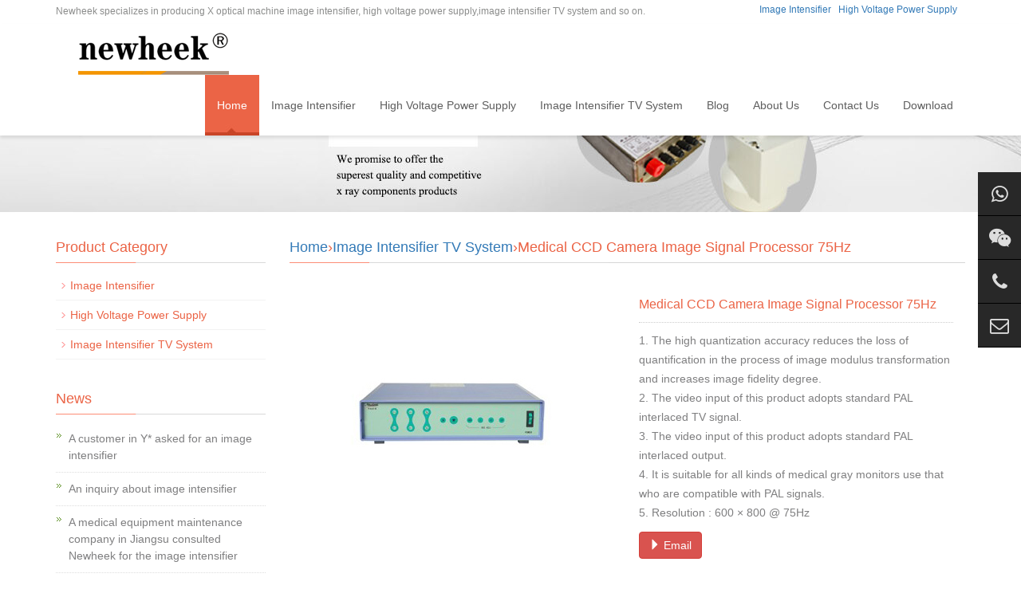

--- FILE ---
content_type: text/html; charset=UTF-8
request_url: https://www.xrayimageintensifier.com/medical-ccd-camera-image-signal-processor-75hz.html
body_size: 4267
content:
<!DOCTYPE html>

<html>

<head>

<meta http-equiv="X-UA-Compatible" content="IE=edge">

<meta name="viewport" content="width=device-width, initial-scale=1">

<meta http-equiv="Content-Type" content="text/html; charset=utf-8" />

<title>Medical CCD Camera Image Signal Processor 75Hz - Professional Manufacturer Of X Ray Image Intensifier - Professional  Manufacturer Of X Ray Image Intensifier</title> 

<meta name="description" content="Medical CCD Camera Image Signal ProcessorCharactersThe functions of image processor can be divided into four parts: image collection, image check, image post process, parameters setting and a…" />

<meta name="keywords" content="" />

<meta name="applicable-device"content="pc,mobile">

<link href="https://www.xrayimageintensifier.com/wp-content/themes/moban/css/bootstrap.css" rel="stylesheet">

<link href="https://www.xrayimageintensifier.com/wp-content/themes/moban/css/bxslider.css" rel="stylesheet">

<link href="https://www.xrayimageintensifier.com/wp-content/themes/moban/style.css" rel="stylesheet">

<link href="https://www.xrayimageintensifier.com/wp-content/themes/moban/css/font-awesome.min.css" rel="stylesheet">

<script src="https://www.xrayimageintensifier.com/wp-content/themes/moban/js/jquery.min.js"></script><script src="https://www.xrayimageintensifier.com/wp-content/themes/moban/js/bxslider.min.js"></script><script src="https://www.xrayimageintensifier.com/wp-content/themes/moban/js/common.js"></script><script src="https://www.xrayimageintensifier.com/wp-content/themes/moban/js/bootstrap.js"></script><!--[if lt IE 9]><script src="https://www.xrayimageintensifier.com/wp-content/themes/moban/js/html5shiv.min.js"></script><script src="https://www.xrayimageintensifier.com/wp-content/themes/moban/js/respond.min.js"></script><![endif]-->



<!-- Global site tag (gtag.js) - Google Analytics -->
<script async src="https://www.googletagmanager.com/gtag/js?id=UA-124271390-1"></script>
<script>
  window.dataLayer = window.dataLayer || [];
  function gtag(){dataLayer.push(arguments);}
  gtag('js', new Date());

  gtag('config', 'UA-124271390-1');
</script>
<!--Start of Tawk.to Script-->
<script type="text/javascript">
var Tawk_API=Tawk_API||{}, Tawk_LoadStart=new Date();
(function(){
var s1=document.createElement("script"),s0=document.getElementsByTagName("script")[0];
s1.async=true;
s1.src='https://embed.tawk.to/626cf5ca7b967b11798d3429/1g1sq09bf';
s1.charset='UTF-8';
s1.setAttribute('crossorigin','*');
s0.parentNode.insertBefore(s1,s0);
})();
</script>
<!--End of Tawk.to Script-->
</head>

<body>

<header>

  <div class="top_menu">

    <div class="container"><span class="top_name">Newheek specializes in producing X optical machine image intensifier, high voltage power supply,image intensifier TV system and so on.</span>

      <div class="language"><a href="https://www.xrayimageintensifier.com/image-intensifier">Image Intensifier</a>&nbsp;&nbsp; <a href="https://www.xrayimageintensifier.com/i-i-hv-power-supply">High Voltage Power Supply</a></div>

    </div>

  </div>

  <!-- Fixed navbar -->

  <nav class="navbar navbar-default navbar-fixed-top">

    <div class="container">

      <div class="navbar-header">

        <button type="button" class="navbar-toggle collapsed" data-toggle="collapse" data-target="#navbar" aria-expanded="false" aria-controls="navbar"><span class="sr-only">Toggle navigation</span><span class="icon-bar"></span><span class="icon-bar"></span><span class="icon-bar"></span></button>

         <a href="/"><img src="https://www.xrayimageintensifier.com/wp-content/themes/moban/img/logo.png" class="logo" alt="newheek image intensifier maker"/></a></div>

      <div id="navbar" class="navbar-collapse collapse">

        <ul class="nav navbar-nav navbar-nav-c">

          <li><a href="https://www.xrayimageintensifier.com/"  class='cur' >Home</a></li>

          <li > <a href="https://www.xrayimageintensifier.com/image-intensifier"  class="">Image Intensifier</a> <a href="https://www.xrayimageintensifier.com/image-intensifier" id="app_menudown" style="display:none" data-toggle="dropdown" role="button" aria-expanded="false"><span class="glyphicon glyphicon-menu-down btn-xs"></span></a>

            <ul class="dropdown-menu nav_small" role="menu">

              

            </ul>

          </li><li class="dropdown"> <a href="https://www.xrayimageintensifier.com/i-i-hv-power-supply"  class="">High Voltage Power Supply</a> <a href="https://www.xrayimageintensifier.com/i-i-hv-power-supply" id="app_menudown" class="dropdown-toggle" data-toggle="dropdown" role="button" aria-expanded="false"><span class="glyphicon glyphicon-menu-down btn-xs"></span></a>

          </li>


          <li class="dropdown"> <a href="https://www.xrayimageintensifier.com/i-i-tv-system"  class="">Image Intensifier TV System</a> <a href="https://www.xrayimageintensifier.com/i-i-tv-system" id="app_menudown" class="dropdown-toggle" data-toggle="dropdown" role="button" aria-expanded="false"><span class="glyphicon glyphicon-menu-down btn-xs"></span></a>

          </li>

          <li class="dropdown"> <a href="https://www.xrayimageintensifier.com/blog"  class="">Blog</a> <a href="https://www.xrayimageintensifier.com/blog" id="app_menudown" class="dropdown-toggle" data-toggle="dropdown" role="button" aria-expanded="false"><span class="glyphicon glyphicon-menu-down btn-xs"></span></a>

            </li>
            

          <li > <a href="https://www.xrayimageintensifier.com/about"  class=""> About Us</a> <a href="https://www.xrayimageintensifier.com/about" id="app_menudown" style="display:none" data-toggle="dropdown" role="button" aria-expanded="false"><span class="glyphicon glyphicon-menu-down btn-xs"></span></a>
           </li>
          
            <li > <a href="https://www.xrayimageintensifier.com/contact"  class="">Contact Us</a> <a href="https://www.xrayimageintensifier.com/contact" id="app_menudown" style="display:none" data-toggle="dropdown" role="button" aria-expanded="false"><span class="glyphicon glyphicon-menu-down btn-xs"></span></a>
          </li>

          <li class="dropdown"> <a href="https://www.xrayimageintensifier.com/download"  class="">Download</a> <a href="https://www.xrayimageintensifier.com/download" id="app_menudown" class="dropdown-toggle" data-toggle="dropdown" role="button" aria-expanded="false"><span class="glyphicon glyphicon-menu-down btn-xs"></span></a>

          </li>

        


        </ul>

      </div>

      <!--/.nav-collapse --></div>

  </nav>

</header>
<div class="page_bg" style="background: url(https://www.xrayimageintensifier.com/wp-content/themes/moban/img/pic.jpg) center top no-repeat;"></div>

<div class="container">

  <div class="row"><!-- right -->

    <div class="col-xs-12 col-sm-8 col-md-9" style="float:right">

      <div class="list_box">

        <h2 class="left_h2"><a href="https://www.xrayimageintensifier.com" title="Back to Home page">Home</a>&rsaquo;<a href="https://www.xrayimageintensifier.com/i-i-tv-system" rel="category tag">Image Intensifier TV System</a>&rsaquo;Medical CCD Camera Image Signal Processor 75Hz</h2>

        <!-- showpic -->

        <div class="col-sm-12 col-md-6 showpic_box">

          <ul class="showpic_flash">

            <img src="/Product-Picture/3x3NK2006PR08A-Medical-CCD-Camera-Image-Signal-Processor-right.jpg" alt="  x-ray machine accessories PRO8 Image Signal Processor" width="300" height="300"  />
          </ul>

        </div>

        <!-- product_info -->

        <div class="col-sm-12 col-md-6 proinfo_box">

          <h1 class="product_h1">Medical CCD Camera Image Signal Processor 75Hz</h1>

          <ul class="product_info">

            <li>1. The high quantization accuracy reduces the loss of quantification in the process of image modulus transformation and increases image fidelity degree.  <br/>
2. The video input of this product adopts standard PAL interlaced TV signal. <br/>
3. The video input of this product adopts standard PAL interlaced output. <br/> 
4. It is suitable for all kinds of medical gray monitors use that who are compatible with PAL signals.  <br/>
5. Resolution : 600 × 800 @ 75Hz   <br/></li>

            <li>

                <a href="mailto:sean@newheek.com" class="btn btn-danger"><span class="glyphicon glyphicon-triangle-right" aria-hidden="true"></span> Email</a>

            </li>

          </ul>

        </div>

        
        
        <div class="product_con">

         <p><strong>Medical CCD Camera Image Signal Processor</strong></p>
<p><strong>Characters</strong></p>
<p>The functions of image processor can be divided into four parts: image collection, image check, image post process, parameters setting and adjustment. It could use three monitors at the same time to display images, which are used for real-time displaying current collected images, or for browsing the stored image.</p>
<p><strong>Technical Parameters</strong></p>
<p><img src="/Product-Picture/NK2006PR08A-Medical-CCD-Camera-Image-Signal-Processor-specification.png" alt="Medical CCD Camera Image-Signal Processor specification" /></p>
<p><strong>Application</strong></p>
<p>Adopt 10 bit quantization for AD and DA part. The high quantization accuracy reduces the loss of quantification in the process of image modulus transformation and increases image fidelity degree. The video input of this product adopts standard PAL interlaced TV signal, and the output also adopts standard PAL interlaced output, which is suitable for all kinds of medical gray monitors use that who are compatible with PAL signals. And it is the important assembly of image intensifier TV system.</p>
<p><strong>Detail Pictures</strong></p>
<p><strong><img src="/Product-Picture/NK2006PR08A-Medical-CCD-Camera-Image-Signal-Processor.jpg" alt="Medical CCD Camera Image Signal Processor" /></strong></p>
<p><strong><img src="/Product-Picture/NK2006PR08A-Medical-CCD-Camera-Image-Signal-Processor-left.jpg" alt="Medical CCD Camera Image Signal Processor left" /></strong></p>
<p><strong><img src="/Product-Picture/NK2006PR08A-Medical-CCD-Camera-Image-Signal-Processor-side.jpg" alt="Medical CCD Camera Image Signal Processor packing " /></strong></p>

         </div>

        
        
        
        <div class="point"><span class="to_prev col-xs-12 col-sm-6 col-md-6">Previous: <a href="https://www.xrayimageintensifier.com/digital-camera-1kx1k-install-on-image-intensifier-newheek.html" rel="prev">Digital Camera 1kx1k Install on Image intensifier Newheek</a></span><span class="to_next col-xs-12 col-sm-6 col-md-6">Next: <a href="https://www.xrayimageintensifier.com/nk1410a-%e2%85%a0-medical-x-ray-monitor.html" rel="next">NK1410A-Ⅰ Medical X-Ray Monitor</a></span></div>

      </div>

      <div class="list_related">

        <h2 class="left_h2">Related Items</h2>

        <div class="product_list related_list">

              

        <div class="col-sm-4 col-md-3 col-mm-6 product_img"><a href="https://www.xrayimageintensifier.com/nk-23xz-%e2%85%a2-image-intensifier-9-replacement-thales.html"><img src="/Product-Picture/3x3NK-23XZ-X-Ray-Image-Intensifier-replacement-thalas-left.jpg" alt="x-ray image intensifier thales " width="300" height="300"  /> </a>

           <p class="product_title"><a href="https://www.xrayimageintensifier.com/nk-23xz-%e2%85%a2-image-intensifier-9-replacement-thales.html" title="NK-23XZ-Ⅲ Image Intensifier 9 Inch Replacement Thales">NK-23XZ-Ⅲ Image Intensi... </a></p>

          </div>

                

        <div class="col-sm-4 col-md-3 col-mm-6 product_img"><a href="https://www.xrayimageintensifier.com/newheek-nk-23xz-s-image-intensifier-9.html"><img src="/Product-Picture/3x3NK-23XZ-X-Ray-Image-Intensifier-replacement-thales-right.jpg" alt="x-ray machine accessories image intensifier" width="300" height="300"  /> </a>

           <p class="product_title"><a href="https://www.xrayimageintensifier.com/newheek-nk-23xz-s-image-intensifier-9.html" title="Newheek NK-23XZ-Ⅲ 9 Inch Image Intensifier">Newheek NK-23XZ-Ⅲ 9 Inc... </a></p>

          </div>

          
      
            

        <div class="col-sm-4 col-md-3 col-mm-6 product_img"><a href="https://www.xrayimageintensifier.com/nk5761hd-p4-7-hv-power-supply-matched-with-toshiba-image-intensifier.html"><img src="/Product-Picture/3x3HV-NK5761HD-P47-power-supply-left.jpg" alt="x-ray machine I.I power supply" width="300" height="300"  /> </a>

            <p class="product_title"><a href="https://www.xrayimageintensifier.com/nk5761hd-p4-7-hv-power-supply-matched-with-toshiba-image-intensifier.html" title="NK5761HD-P4/7 HV Power Supply Matched with Toshiba Image Intensifier">NK5761HD-P4/7 HV Power... </a></p>

          </div>

          
      
    
      
            

        <div class="col-sm-4 col-md-3 col-mm-6 product_img"><a href="https://www.xrayimageintensifier.com/nk1410ah-medical-high-scan-image-monitors.html"><img src="/Product-Picture/3x3Monitor-NK1410AH-1249L.jpg" alt="NK1410AH medical high scan image monitor" /> </a>

           <p class="product_title"><a href="https://www.xrayimageintensifier.com/nk1410ah-medical-high-scan-image-monitors.html" title="NK1410AH medical high scan image monitors 1249L">NK1410AH medical high scan... </a></p>

          </div>

          
      


        </div>

      </div>

    </div>

  <!-- left -->

    <div class="col-xs-12 col-sm-4 col-md-3">

      <div class="left_nav" id="categories">

        <h2 class="left_h2">Product Category</h2>

        <ul class="left_nav_ul" id="firstpane">

       <li> <a class='cur' href='https://www.xrayimageintensifier.com/image-intensifier' >Image Intensifier</a></li>
       <li> <a class='cur' href='https://www.xrayimageintensifier.com/i-i-hv-power-supply' >High Voltage Power Supply</a></li>
          <li> <a class='cur' href='https://www.xrayimageintensifier.com/i-i-tv-system' >Image Intensifier TV System</a></li>      

          

        </ul>

      </div>

     

      <div class="left_news">

        <h2 class="left_h2">News</h2>

        <ul class="left_news">

          <li><a href="https://www.xrayimageintensifier.com/a-customer-in-y-asked-for-an-image-intensifier.html" title=" A customer in Y* asked for an image intensifier">A customer in Y* asked for an image intensifier</a></li>
 <li><a href="https://www.xrayimageintensifier.com/an-inquiry-about-image-intensifier.html" title=" An inquiry about image intensifier">An inquiry about image intensifier</a></li>
 <li><a href="https://www.xrayimageintensifier.com/a-medical-equipment-maintenance-company-in-jiangsu-consulted-weifang-huading-electronic-technology-co-ltd-for-the-image-intensifier.html" title=" A medical equipment maintenance company in Jiangsu consulted Newheek for the image intensifier">A medical equipment maintenance company in Jiangsu consulted Newheek for the image intensifier</a></li>
 <li><a href="https://www.xrayimageintensifier.com/z-customers-inquire-about-image-intensifier-maintenance-of-newheek.html" title=" Z* customers inquire about image intensifier maintenance of Newheek">Z* customers inquire about image intensifier maintenance of Newheek</a></li>
 <li><a href="https://www.xrayimageintensifier.com/lebanese-customers-inquire-about-shandong-huarui-imaging-equipment-co-ltd-for-image-intensifiers.html" title=" Lebanese customers inquire about Newheek for image intensifiers">Lebanese customers inquire about Newheek for image intensifiers</a></li>

        </ul>

      </div>

      <div class="index_contact">

        <h2 class="left_h2">Contact us</h2>

        <p style="padding-top:10px;"><b>Tel: </b>
        <a href="tel:+8618953679166" target="_blank">(+86) 18953679166</a></p>

        <p><b>Whatsapp: </b><a href="https://api.whatsapp.com/send?phone=18953679166"><u>+86 18953679166</u></a></p>

        <p><b>Email: </b><a href="mailto:service@newheek.com">service@newheek.com</a></p>

        <p><b>Company: </b>Weifang Newheek Electronic Technology Co., Ltd.</p>

        <p><b>ADD: </b>E Building of Future Star Scientific Innovation Industrial Zone of No.957 Wolong East Street, Yulong Community, Xincheng Sub-District Office, Weifang Hi-tech Zone, Shandong Province, China </p>

      </div>

    </div>
  </div>

</div>

﻿<div class="cs-div">
  <div class="cs-item cs-item-qrcode">
    <a href="https://api.whatsapp.com/send?phone=18953679166" target="_blank">
      <i class="fa fa-whatsapp"></i>
      <div class="item-qrcode-box" style="opacity: 1; z-index: 1; display: none;bottom: -111px;">
        <img src="/images/whatsapp.jpg" alt="WhatsApp">
        <p>WhatsApp</p>
      </div>
    </a>
  </div>
  <div class="cs-item cs-item-qrcode">
    <a href="javascript:void(0)">
      <i class="fa fa-wechat"></i>
      <div class="item-qrcode-box" style="opacity: 1; z-index: 1; display: none;">
        <img src="/images/wechat.jpg" alt="WeChat">
        <p>WeChat</p>
      </div>
    </a>
  </div>
  <div class="cs-item"> 
    <a href="tel:+8618953679166" target="_blank">
      <i class="fa fa-phone"></i>
    </a>
    <span>
      <a href="tel:+8618953679166" target="_blank">(+86) 18953679166</a>
    </span>
  </div>
  <div class="cs-item"> 
    <a href="mailto:service@newheek.com" target="_blank">
      <i class="fa fa-envelope-o"></i>
    </a>
    <span>
      <a href="mailto:service@newheek.com" target="_blank">service@newheek.com</a>
    </span>
  </div>
</div><nav class="navbar navbar-default navbar-fixed-bottom footer_nav">

  <div class="foot_nav btn-group dropup"><a href="https://www.xrayimageintensifier.com/"><span class="glyphicon glyphicon-share btn-lg" aria-hidden="true"></span>Home</a></div>

  <div class="foot_nav"><a href="mailto:service@newheek.com"><span class="glyphicon glyphicon-phone btn-lg" aria-hidden="true"></span>Contact</a></div>

  <div class="foot_nav" >

    <button id="foot_btn" type="button"  data-toggle="collapse" data-target="#navbar" aria-expanded="false" aria-controls="navbar">

    <a id="gotocate" href="#"><span class="glyphicon glyphicon-th-list btn-lg"></span> Navbar </a>

    </button>

  </div>

  <div class="foot_nav"><a id="gototop" href="#"><span class="glyphicon glyphicon-circle-arrow-up btn-lg" aria-hidden="true"></span>Top</a></div>

</nav>

<footer>

  <div class="copyright"> 

    <p class="copyright_p">Newheek offers the best <a href="https://www.xrayimageintensifier.com/image-intensifier">X-ray Image Intensifier</a> and the <a href="https://www.xrayimageintensifier.com/i-i-hv-power-supply">Image Intensifier High Voltage Power Supply</a> and the <a href="https://www.xrayimageintensifier.com/i-i-tv-system"  class="">Image Intensifier TV System</a>.</p>
	<p>Copyright © 2018-2028 &nbsp;&nbsp; <a href="https://www.xrayimageintensifier.com/" target="_blank">www.xrayimageintensifier.com</a>&nbsp; &nbsp; &nbsp; <a href="https://www.xrayimageintensifier.com/sitemap.xml" target="_blank">sitemap</a></p>

	<p>
	<a href="https://www.xrayswitch.com/">X-ray Hand Switch</a>&nbsp;&nbsp;
	<a href="https://www.buckystand.com/">Bucky Stand</a>&nbsp;&nbsp;
	<a href="https://www.xraybed.com/">Radiography Table</a>&nbsp;&nbsp;
	<a href="https://www.newheek.cn/">X-ray Machine and Accessories</a>&nbsp;&nbsp;
	<a href="https://www.xraydr.com/">Flat Panel Detector</a>&nbsp;&nbsp;
	</p>
    <p>
	<a href="https://www.xraymobiledr.com/">Mobile DR</a>&nbsp;&nbsp;
	<a href="https://www.xrayuarm.com/">UC-arm X-ray Machine</a>&nbsp;&nbsp;
	<a href="https://www.xraycollimator.com/">X-ray Collimator</a>&nbsp;&nbsp;
	<a href="https://www.x-raygrid.com/">X-ray Grid</a>&nbsp;&nbsp;
	<a href="https://www.xraycable.com/">X-ray High Voltage Cable</a>&nbsp;&nbsp;
	</p>
	
	
	
	
	
	<p>Tel: <a href="tel:+8618953679166">+86 18953679166</a>&nbsp; Email: <a href="mailto:service@newheek.com">service@newheek.com</a></p>
    <p class="qrsocialapp">
       <a href="https://api.whatsapp.com/send?phone=18953679166">
          <img src="/images/Images-whatsapp.png" width="100" height="100">WhatsApp</a> &nbsp;&nbsp; 
       <a href="https://www.youtube.com/@candycui9550">
          <img src="/images/Images-YouTube.png" width="100" height="100">YouTube</a> &nbsp;&nbsp;
        <a href="https://www.instagram.com/glinda.newheek/" target="_blank">
          <img src="/images/Images-INS.png" width="100" height="100">Instagram</a> &nbsp;&nbsp;
        <a href="https://www.linkedin.com/in/candy-tsui-562410261/recent-activity/all/" target="_blank">
          <img src="/images/Images-LinkedIn.png" width="100" height="100">LinkedIn</a> &nbsp;&nbsp;
        <a href="https://www.facebook.com/profile.php?id=100095565219845" target="_blank">
          <img src="/images/Images-Facebook.png" width="100" height="100">Facebook</a>   
      </p>

  </div>

</footer>

</body>

</html>



--- FILE ---
content_type: text/css
request_url: https://www.xrayimageintensifier.com/wp-content/themes/moban/style.css
body_size: 3983
content:
/*

Theme Name:    

Theme URI:  

Description: 

Author: 

Author URI: 

Version: 1.0 

Tags: white, company, liweihui, blue,products,news

*/



body{font-family:Arial,'microsoft yahei',Helvetica, sans-serif; color: #7F7F80; background-color: #fff;}

a{transition: 0.5s;-webkit-transition: 0.4s;-moz-transition: 0.4s;}

ul{list-style:none;}

.top_menu{font-size: 12px; color: #8B8C8B;  width: 100%;  height: 30px;}

.language{float: right;height: 30px; padding: 4px 10px 0px 10px; }

.top_name{display: inline-block; padding-top:6px;}

.flash img{ width: 100%}

.flash ul.bxslider{list-style:none;}

.flash div.bx-pager{bottom: 4%;}

.flash div.bx-controls-direction{ display:none; }

.main{ padding:30px 0px 10px 0px;}

.img-thumbnail:hover,.opacity_img:hover{opacity: 0.8;}





.navbar{ margin:0px; background-color:#fff; border: none; margin-top: 30px;

  box-shadow: 0px 3px 4px rgba(0, 0, 0,0.1);}

#app_menudown{position: absolute; top:0px; right:0px; font-size: 16px;}

#app_menudown:hover{background-color: #eb6446;}





.aboutus{padding: 50px 0px; background-color: #F5F5F5;}

.aboutus img{width: 100%;max-width: 540px; display: block; margin: 0 auto;}

.aboutus h2{display: inline-block; float: left; color: #EB6446; font-size: 16px; font-weight: bold; padding-left: 10px; padding-top:5px; margin: 0px;}

.aboutus span{color: #C9C9C9; font-size: 20px; padding-left: 4px; font-family: "Times New Roman";}

.aboutus p{line-height: 32px;font-size: 13px;padding-left: 10px; margin-top:18px; color: #565656;}

.about_line{border-right: 1px dashed #ccc;}

.about_more{display: inline-block; float: right;margin-top: 8px;color: #B5B5B5; font-size: 12px; padding: 0px 6px; border: 1px solid #B5B5B5; border-radius: 6px;}

.about_more:hover{text-decoration: none;}





.search_group{margin: 22px 0px 30px 0px; border:1px solid #dfe1e3;}

.search_group input.form-control{ border-radius: 0px;box-shadow: none; color: #787878; padding: 12px 10px;

  height: 36px; background: transparent; border: none;}

.search_group input.form-control:focus{box-shadow: none;border-color: #b2e0fb;}

.mysearch_btn{ background-color:#1260aa;color:#fff;}

.mysearch_btn:hover,.mysearch_btn:focus{ background-color:#02BB5A; color:#fff;}

#submit_search{color:#31363c;font-size: 13px;}

#submit_search:hover{color:#eb6446;cursor: pointer;}





.index_product{margin-top: 40px;}

.index_product h2{text-align: center;color: #EB6446; font-weight: bold;  line-height: 28px; font-size: 20px; margin: 0px;}

.index_product span{text-align: center; font-size:18px; color: #C9C9C9; font-family: "Times New Roman"; display: block;}

.eindex_product h2{font-size: 24px; font-weight: bold; }

.product_list{clear: both; padding: 20px 0px 30px 0px;margin-right: -15px;margin-left: -15px;}

.product_list2{padding-top: 20px;}

.product_img{padding-left: 15px; padding-right: 15px; margin-bottom: 22px; min-height: 100px;}

.product_img img{margin-right: auto;margin-left: auto;display: block;max-width: 100%;height: auto; margin-bottom: 10px;  max-height: 380px;}

.product_list2 div.product_img{min-height: 250px;}

.product_title{margin: 10px 0px 0px 0px; height: 28px;text-align: center;}

.product_title a{color: #787878; }

.product_title a:hover{text-decoration: none;color:#eb6446;}

.related_list{padding-top: 20px;}



.index_case{background-color: #F5F5F5; margin: 0px; padding: 0px;}





.index_news{clear: both; list-style:none;margin:0px; padding:25px 0px 0px 10px;}

.index_news li{margin-bottom: 20px; padding-bottom: 15px; min-height: 70px; border-bottom: 1px solid #E6E5E5;}

.index_news li span{display: inline-block; width: 60px; height: 60px; text-align: center; background-color: #fd957e; color: #fff; float: left; margin-right: 20px;  padding:0px 2px;}

.index_news li span strong{display: block; font-size: 24px; padding-top: 5px;}

.index_news li span i{display: block; font-size: 12px;  font-style: normal; font-family: Arial;}

.index_news li a{color:#565656;}

.index_news li a:hover{ text-decoration:none;color:#eb6446; }

.index_news li em{ font-style: normal; display:block; line-height: 18px; font-size: 14px; color: #989696; padding-top: 8px;}





.down_box{margin:30px 0px 18px 0px;}

.index_down{clear: both; list-style:none;margin:0px; padding:0px 0px 0px 0px;}

.index_down li{color:#545455;border-bottom: 1px dotted #dddddd;background: url(/wp-content/themes/moban/img/li.png) no-repeat left 12px;line-height:21px; padding: 10px 0px; padding-left:16px;}

.index_down li a{color:#7F7F80;}

.index_down li a:hover{ text-decoration:none;color:#eb6446; }

.news_time{ float:right;}





.index_contact{margin:30px 0px 15px 0px;}

.index_contact p{clear: both;color:#7F7F80; padding-bottom: 5px;}



.page_bg{height: 160px; margin-top: 76px;}

.list_box{clear: both; padding:5px 0px 0px 0px;}

.path_title{border: 1px solid #f2f2f2;padding: 8px 19px;overflow: hidden;}





.left_nav{ clear: both; padding-top:5px;}

.left_h2{background:url(/wp-content/themes/moban/img/title_line.jpg) left bottom no-repeat;  display: block; margin-top: 30px; padding: 0px 0px 10px 0px;font-size: 18px;color: #EB6446; }

.left_nav_ul{list-style:none;margin:0px;padding:0px; margin:10px 0px 0px 0px;padding-bottom: 10px;}

.left_nav_ul > li{position:relative; border-bottom: 1px solid #f2f2f2; background: url(/wp-content/themes/moban/img/left_li.gif) 6px 15px no-repeat;padding:8px 0px 8px 18px; }

.left_nav_ul > li > a{text-decoration:none; color:#303c4b;}

.left_nav_ul > li > a:hover,.left_nav_ul li a.left_active{color:#eb6446;}

.left_nav_ul > li > a.cur,.left_nav_ul li a.left_active{color:#eb6446;}



ul.left_snav_ul{list-style:none;padding:0px;display: none; padding-top: 8px;}

ul.left_snav_ul > li{ margin:0px;padding:5px 0px 5px 10px; background: url(/wp-content/themes/moban/img/left_sli.gif) 0px 13px no-repeat;}

ul.left_snav_ul > li > a{border:0;color:#969494;padding: 5px 0px 5px 0px;}

ul.left_snav_ul > li > a:hover{ text-decoration: none;color:#eb6446;}

.menu_head{cursor:pointer; font: 600 18px/30px "Open Sans", sans-serif; width:35px; text-align:center;color:#303c4b;display:inline-block;position: absolute; top:3px; right:0px;}

.menu_head:hover{ color: #eb6446;}





.left_news{clear: both; list-style:none;margin:0px; padding:0px;}

.left_news li{color:#545455;border-bottom: 1px dotted #dddddd;background: url(/wp-content/themes/moban/img/li.png) no-repeat left 12px;line-height:21px; padding: 10px 0px; padding-left:16px;}

.left_news li a{color:#7F7F80;}

.left_news li a:hover{ text-decoration:none;color:#eb6446; }





.list_news{clear: both; list-style:none;margin:0px; padding:0px 0px 20px 0px;}

.list_news li{color:#898989;background: url(/wp-content/themes/moban/img/li.png) no-repeat left 14px;line-height:22px; padding:8px 0px; padding-left:13px;border-bottom: 1px dashed #e3e2e2;/*dotted*/ }

.list_news li a{color:#303c4b;}

.list_news li a:hover{text-decoration:none;color:#eb6446;}



.contents{clear: both; padding:4px 2px 20px 2px; line-height:28px; color:#898989;overflow: auto;}

.contents_title{ margin: 0px; padding: 10px 0px; text-align: center; color: #000; font-size:22px;color:#434343;font-weight:bold; line-height: 34px;}





.page{clear:both; margin:0px 0px 40px 0px; text-align: center;}

.page a {display: inline-block; font-family: Arial; font-size: 13px; border: #dbdbdb 1px solid; padding:4px 9px; margin: 2px; margin-bottom: 5px; color: #31363c; text-decoration: none}

.page a:hover,.page a:focus{font-family: Arial;font-size: 13px;border: #000 1px solid; padding:4px 9px;color: #fff; background-color: #31363c;}

.page .current {font-family: Arial;border: #000 1px solid; font-size: 13px; padding:5px 9px; color: #fff;margin: 2px;  background-color: #31363c}





#pic-page {text-align: center; margin-top:10px;}

#pic-page a {margin: 0 2px;}

#pic-page a img {width:40px;padding: 2px;border: solid #ccc 1px; margin-bottom:5px;}

#pic-page a:hover img,#pic-page a.active img {border: solid #5280DD 1px;}

.showpic_box,.proinfo_box{margin: 30px 0px 20px 0px;}

.product_h1{ margin:0px; line-height:24px; font-size:16px; color: #eb6446; padding-bottom:10px;border-bottom: 1px dotted #cccccc;}

.product_info{list-style:none; padding:0px; margin-top:10px;}

.product_info li{ line-height:24px; padding-bottom:12px;}

.product_con{ clear: both; border-top: 1px dotted #ccc; margin:10px 0px 20px 0px;padding:20px 0px 0px 0px; line-height:26px; color:#898989;overflow: auto;}



.related_h1{padding: 30px 0px 12px 0px; color: #303c4b; margin:0px; display: block;  font-weight:300; font-size:24px; border-bottom:5px solid #f4f5f6;}



.download_btn{text-align: right; margin: 10px 10px 20px 0px;}

.page-btn{background-color: #409669; border: none;}

.page-btn:hover,.page-btn:focus{background-color:#23BB6B; }

.grey-btn{border: none; background-color: #E8E8E8;}

.grey-btn:hover,.grey-btn:focus{background-color: #ccc;}

.related_news{ padding-top: 0px; clear: both;}



.a2a_default_style{display: inline-block;}





.feedback{margin-top: 30px; margin-bottom: 40px;}

.form-horizontal .form-group { margin-right: -10px;margin-left: -10px;}

.codeimg{ margin: 0px 0px -10px -18px;}







.point{ clear: both; margin:20px 0px 40px 0px; padding-bottom: 40px; line-height:18px;}

.point span.to_prev{text-align:center; }

.point span.to_prev a{color:#0068b7;}

.point span.to_prev a:hover{color: #ea042b}

.point span.to_next{text-align:center; }

.point span.to_next a{color:#0068b7;}

.point span.to_next a:hover{color: #ea042b}





.tags{ margin: 12px 0px 10px 0px}

.tags a{ margin: 0px 5px 8px 0px}

.tags_list{padding: 5px 10px 100px 10px}



.tags_ul{ margin-top: 0px;}

.tags_ul li{line-height: 28px; margin-bottom: 8px; padding-bottom: 10px;}

.tags_ul h3{font-size: 14px; padding: 0px; margin: 0px;line-height: 20px;}

.tags_ul p{font-size: 13px;padding: 0px; margin: 0px; color: #a0a0a0; line-height: 20px; padding-top: 8px;}





ul.ul_sitemap{margin: 30px 0px 40px 30px;}

ul.ul_sitemap li{list-style: none; line-height: 26px;clear: both;}

ul.ul_sitemap li a{color: #7d7d7d;}

li.small_li_sitemap{clear: both;padding-left: 12px;}

li.small_li2_sitemap{float: left; padding-left: 20px;}



#translate{width:180px; margin: 0 auto; }

#translate-this{margin: 15px 0px 10px 0px;}





footer{ text-align:center; background-color: #333641; color:#ababa8; padding:30px 0px 20px 0px; margin-top:38px; font-size:13px;}

.copyright{ line-height:20px;}

.copyright a{ color:#ababa8;}

.foot_nav{ width:25%; float:left;background-color: #fafafa;text-align:center;} 

.foot_nav:hover,.foot_nav:focus{background-color: #e4e4e4;}

.foot_nav a{color:#898989;display:block;}

.foot_nav a:hover,.foot_nav a:focus{text-decoration:none;}

.foot_nav span{display:block; padding:3px 0px 0px 0px;color:#898989;}

#foot_btn{width:100%; border: 0px; background: transparent;}

.webshare{width: 230px; padding: 5px;}

.ewebshare{width: 200px; padding: 5px;}





@media screen and (min-width: 769px) {

      .logo{max-height: 76px; max-width:260px; margin-top: 11px;}

      .flash{margin-top: 76px;}

      .navbar{min-height: 76px;}

      .navbar-nav{float:right;}

      .navbar-nav > li > a { text-align: center;}

      .navbar-default .navbar-nav > li > a{padding: 28px 13px 28px 13px;color: #5e5e5e;transition: 0.1s;}

      .navbar-default .navbar-nav > li > a:hover,

	  .navbar-default .navbar-nav > li > a.cur,

      .navbar-default .navbar-nav > li > a:focus,

      .navbar-default .navbar-nav > li > a.active,

      .navbar-default .navbar-nav > .active > a,

      .navbar-default .navbar-nav > .active > a:hover,

      .navbar-default .navbar-nav > .open > a,

      .navbar-default .navbar-nav > .open > a:hover,

      .navbar-default .navbar-nav > .open > a:focus {

      background: url(/wp-content/themes/moban/img/nav_bg.jpg) center bottom; color: #fff;

      }

      .navbar-default .navbar-nav-c > li > a{font-size:14px;padding: 28px 15px 28px 15px;}



      .small-nav{min-height: 60px; background: rgba(255,255,255,0.9); margin-top: 0px;}

      .small-nav .navbar-nav > li > a{padding-top: 20px; padding-bottom:20px;}

      .small-nav img.logo{max-height: 50px; margin-top:9px; max-width:200px; }



      .nav_small{ background-color:#fff; background-color: #494949;padding: 10px 0px 10px 0px; border: none; box-shadow: none; border-radius: 0px; font-size: 12px; min-width: 135px;}

      .nav_small > li{text-align: center;}

      .nav_small > li > a{line-height:28px; color: #fff; padding-left:28px; padding-right:28px; }

      .nav_small > li > a:hover{color: #fff;  background-color: #eb6446;}

      #app_menudown,#small_search{ display:none; }

      .index_left_nav,.footer_nav{display:none; }

}





@media screen and (max-width: 768px) {

      .navbar{}

      .navbar-default .navbar-brand {color: #fff;}

      .navbar-default .navbar-brand:hover,

      .navbar-default .navbar-brand:focus {color: #fff;}

      .navbar-toggle{border-color: #ccc;}

      .navbar-default .navbar-collapse, .navbar-default .navbar-form{border:1px solid #ddd;}

      .navbar-default .navbar-toggle:hover,

      .navbar-default .navbar-toggle:focus {

        background: none;

      }

      .navbar-default .navbar-toggle .icon-bar{background-color: #ccc;}

      .navbar-default .navbar-nav{margin-top: 0px;margin-bottom: 0px;}

      .navbar-default .navbar-nav > li {}

      .navbar-default .navbar-nav > li:last-child{border: none;}

      .navbar-default .navbar-nav > li > a,

      .navbar-default .navbar-nav .open .dropdown-menu > li > a{color: #5e5e5e;}

      .navbar-default .navbar-nav > li > a:hover,

       .navbar-default .navbar-nav > li > a:focus,

       .navbar-default .navbar-nav > .active > a, 

       .navbar-default .navbar-nav > .active > a:hover, 

       .navbar-default .navbar-nav > .active > a:focus,

       .navbar-default .navbar-nav > .open > a, 

       .navbar-default .navbar-nav > .open > a:hover, 

       .navbar-default .navbar-nav > .open > a:focus,

       .navbar-default .navbar-nav .open .dropdown-menu > li > a:hover{

        background-color: #eb6446; color: #fff;}

       .small-nav{background: rgba(255,255,255,0.9); margin-top: 0px;}



      .flash{margin-top: 50px;}

      .top_name{display: none;}

      .language{padding: 2px 0px 0px 0px; }

      .logo{margin:6px 0px 0px 10px; max-width:200px; max-height: 38px;}

      .aboutus{padding-top: 30px; padding-bottom: 35px;}

      .about_line{border-right:0px;padding: 0px 10px;}

      .aboutus p{margin: 0px; margin-top: 10px;}

      .aboutus img{margin-bottom: 50px; padding: 0px 15px;}

      .index_product{margin-top: 30px;}

      .page_bg{display: none;}

      .list_box{margin:70px 0px 0px 0px; }

      .flash div.bx-pager{ /*display:none;*/}

      .left_h2{margin-top: 0px;}

      .index_left_nav{margin:30px 15px 5px 15px;}

      .product_img,.product_list2 div.product_img{min-height: 80px; margin-bottom: 35px;}

      .related_list div.product_img{min-height: 180px;}

      .product_con img,.contents img{width:100%;}

      .list_related h2.left_h2{margin-top: 70px;}

      .news_time{ display:none;}

      .footer_nav{background-color: #fafafa;}

      #pic-page a img {width:35px;}

      #cmsFloatPanel{ display: none;}

      .point span.to_prev,.point span.to_next{text-align:left; padding-bottom: 8px;}

      footer{ margin-bottom:50px;}

}



@media screen and (max-width: 767px) {

     .copyright_p{ display:none;}

}





@media screen and (min-width:400px) and (max-width:768px) {

  .col-mm-1, .col-mm-2, .col-mm-3, .col-mm-4, .col-mm-5, .col-mm-6, .col-mm-7, .col-mm-8, .col-mm-9, .col-mm-10, .col-mm-11, .col-mm-12 {

    float: left;

  }

  .col-mm-12 {

    width: 100%;

  }

  .col-mm-11 {

    width: 91.66666667%;

  }

  .col-mm-10 {

    width: 83.33333333%;

  }

  .col-mm-9 {

    width: 75%;

  }

  .col-mm-8 {

    width: 66.66666667%;

  }

  .col-mm-7 {

    width: 58.33333333%;

  }

  .col-mm-6 {

    width: 50%;

  }

  .col-mm-5 {

    width: 41.66666667%;

  }

  .col-mm-4 {

    width: 33.33333333%;

  }

  .col-mm-3 {

    width: 25%;

  }

  .col-mm-2 {

    width: 16.66666667%;

  }

  .col-mm-1 {

    width: 8.33333333%;

  }

}
a{
      text-decoration: none;
    }
    a:hover{
      text-decoration: underline;
    }
    .cs-div {
      float: right;
      text-align: center;
      background: #282828;
      position: fixed;
      _position: absolute;
      top: 30%;
      right: 0;
      z-index: 999999;
      width: 54px;
    }
    .cs-item-qrcode {
      z-index: 0;
    }
    .cs-item {
      position: relative;
      z-index: 1;
      border-bottom: 1px solid #000;
    }
    .cs-item a {
      color: #ddd;
      height: 54px;
      position: relative;
      z-index: 99;
      display: inline-block;
      cursor: pointer;
    }
    .cs-item a i {
      width: 54px;
      line-height: 54px;
      font-size: 24px;
      text-align: center;
      background: #282828;
      display: inline-block;
      position: relative;
      z-index: 9;
    }
    .cs-div .item-qrcode-box {
      padding: 8px;
      position: absolute;
      right: 54px;
      bottom: -56px;
      z-index: -10;
      opacity: 0;
      background: #282828;
    }
    .cs-div .item-qrcode-box img {
      max-width: inherit;
      width: 129px;
      height: 129px;
    }
    img {
      border: 0;
      border-style: none;
      vertical-align: middle;
      max-width: 100%;
      height: auto;
    }
    .cs-div .item-qrcode-box p {
      margin: 0;
    }
    .cs-item span {
      padding: 0 15px;
      line-height: 54px;
      white-space: nowrap;
      color: #fff;
      background: #282828;
      position: absolute;
      top: 0;
      right: -280px;
      z-index: 1;
      _display: none;
    }
    .cs-item span a {
      color: #fff;
      height: auto;
      position: relative;
      border: 0;
    }
    .cs-item-qrcode a:hover .item-qrcode-box{
      display: block!important;
    }
    .cs-item a:hover i{
      background: #fb316d!important;
    }
    .cs-item span {
      padding: 0 15px;
      line-height: 54px;
      white-space: nowrap;
      color: #fff;
      background: #282828;
      position: absolute;
      top: 1px;
      right: 54px;
      z-index: 1;
      display: none;
    }
     .cs-item a:hover ~ span{
      display: block;
     }
     .icon-qq:before{
      content: '\f1d6'
     }
     .qrsocialapp{
      text-align: center;
     }
     .qrsocialapp a{
      font-size: 12px;
      display: inline-block;
      width: 130px;
     }




